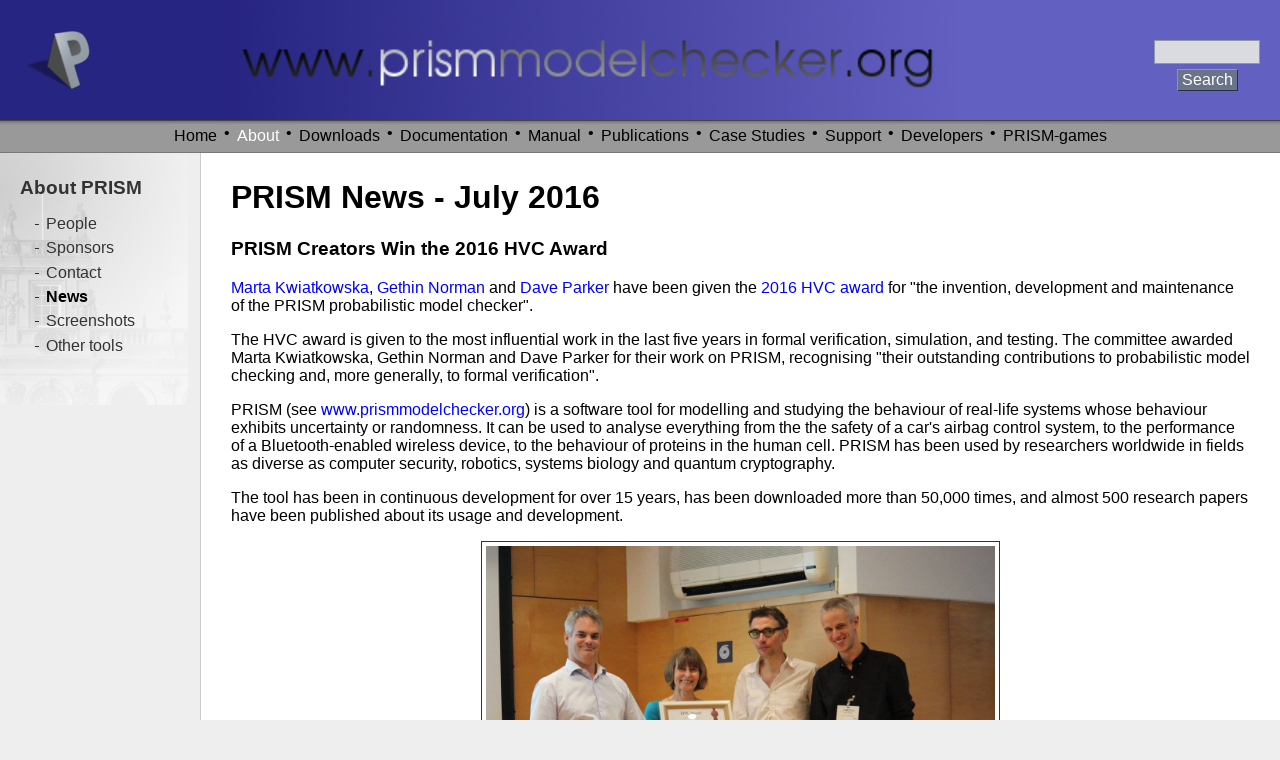

--- FILE ---
content_type: text/html; charset=UTF-8
request_url: https://www.prismmodelchecker.org/news/2016-07-hvc.php
body_size: 3026
content:

<!DOCTYPE HTML PUBLIC "-//W3C//DTD HTML 4.01 Transitional//EN"
"http://www.w3.org/TR/html4/loose.dtd">


<html>
<head>

<!-- Google tag (gtag.js) -->
<script async src="https://www.googletagmanager.com/gtag/js?id=G-LQTW55F08W"></script>
<script>
  window.dataLayer = window.dataLayer || [];
  function gtag(){dataLayer.push(arguments);}
  gtag('js', new Date());

  gtag('config', 'G-LQTW55F08W');
</script>

<title>
PRISM - News
</title>

<meta http-equiv="Content-Type" content="text/html; charset=UTF-8">
<meta name="keywords" content="prism, probabilistic, symbolic, model, checker, verification, oxford, parker, norman, kwiatkowska">

<link rel="icon" href="/images/prism.ico" type="image/x-icon">
<link rel="shortcut icon" href="/images/prism.ico" type="image/x-icon">

<!--The following line is needed by PmWiki (for the manual) - don't delete-->
<!--HTMLHeader-->

<link type="text/css" rel="stylesheet" href="/css/base.css">
<link type="text/css" rel="stylesheet" href="/css/prism.css">
<link type="text/css" rel="stylesheet" href="/css/print.css" media="print">
<link type="text/css" rel="stylesheet" href="/css/bib.css">



<script type="text/javascript" src="/includes/prism.js"></script>


<!-- 
<script type="text/javascript">
  (function(i,s,o,g,r,a,m){i['GoogleAnalyticsObject']=r;i[r]=i[r]||function(){
  (i[r].q=i[r].q||[]).push(arguments)},i[r].l=1*new Date();a=s.createElement(o),
  m=s.getElementsByTagName(o)[0];a.async=1;a.src=g;m.parentNode.insertBefore(a,m)
  })(window,document,'script','//www.google-analytics.com/analytics.js','ga');
  ga('create', 'UA-42079741-1', 'prismmodelchecker.org');
  ga('send', 'pageview');
</script>
 -->

</head>

<body text="#000000" bgcolor="#ffffff" onload="initialise()">

<div id="prism-banner">
	<div id="prism-bannerlefthalf"></div>
	<div id="prism-bannerrighthalf"></div>
	<div id="prism-bannerurl"><a href="/"><img src="/images/url_thin.png" alt="www.prismmodelchecker.org"></a></div>
	<div id="prism-bannerlogo"><a href="/"><img src="/images/p_blue.png" alt="P"></a></div>
	<form id="prism-searchbox" title="Search the PRISM site with Google" method="get" action="https://www.google.com/search">
	<input type="hidden" name="domains" value="www.prismmodelchecker.org">
	<input type="hidden" name="sitesearch" value="www.prismmodelchecker.org">
	<input class="input1" id="q" name="q" type="text" size="30">
	<input class="input2" id="submit" type="submit" value="Search">
	</form>
</div>

<div id="prism-navbar">
<div id="prism-navbarinner">

<ul id="prism-navbarmenu">
<li class="prism-navitem"><a href="/" title="">Home</a>

<li> &nbsp;&#8226;&nbsp;
<li class="prism-navitemsel"><a href="/about.php" title="">About</a>
	<ul class="prism-navbarsubmenu">
	<li class="prism-navsubitem">&#187; <a href="/about.php">About PRISM</a>
	<li class="prism-navsubitem">&#187; <a href="/people.php">People</a>
	<li class="prism-navsubitem">&#187; <a href="/sponsors.php">Sponsors</a>
	<li class="prism-navsubitem">&#187; <a href="/contact.php">Contact</a>
	<li class="prism-navsubitem">&#187; <a href="/news.php">News</a>
	</ul>
<li> &nbsp;&#8226;&nbsp;
<li class="prism-navitem"><a href="/download.php" title="">Downloads</a>
	<ul class="prism-navbarsubmenu">
	<li class="prism-navsubitem">&#187; <a href="/download.php">PRISM</a>
	<li class="prism-navsubitem">&#187; <a href="/games/download.php">PRISM-games</a>
	<li class="prism-navsubitem">&#187; <a href="/benchmarks/">Benchmarks</a>
	<li class="prism-navsubitem">&#187; <a href="https://github.com/prismmodelchecker">GitHub</a>
	<li class="prism-navsubitem">&#187; <a href="/other-downloads.php">Other downloads</a>
	</ul>
<li> &nbsp;&#8226;&nbsp;
<li class="prism-navitem"><a href="/doc/" title="">Documentation</a>
	<ul class="prism-navbarsubmenu">
	<li class="prism-navsubitem">&#187; <a href="/manual/InstallingPRISM">Installation</a>
	<li class="prism-navsubitem">&#187; <a href="/manual/">Manual</a>
	<li class="prism-navsubitem">&#187; <a href="/manual/FrequentlyAskedQuestions">FAQ</a>
	<li class="prism-navsubitem">&#187; <a href="/tutorial/">Tutorial</a>
	<li class="prism-navsubitem">&#187; <a href="/lectures/">Lectures</a>
	</ul>
<li> &nbsp;&#8226;&nbsp;
<li class="prism-navitem"><a href="/manual/" title="">Manual</a>

<li> &nbsp;&#8226;&nbsp;
<li class="prism-navitem"><a href="/publ-lists.php" title="">Publications</a>
	<ul class="prism-navbarsubmenu">
	<li class="prism-navsubitem">&#187; <a href="/publ-selected.php">Selected publications</a>
	<li class="prism-navsubitem">&#187; <a href="/publications.php">PRISM publications</a>
	<li class="prism-navsubitem">&#187; <a href="/bib.php">PRISM bibliography</a>
	<li class="prism-navsubitem">&#187; <a href="/bib-ext.php">External publications</a>
	<li class="prism-navsubitem">&#187; <a href="/publ-search.php">Search</a>
	</ul>
<li> &nbsp;&#8226;&nbsp;
<li class="prism-navitem"><a href="/casestudies/index.php" title="">Case Studies</a>

<li> &nbsp;&#8226;&nbsp;
<li class="prism-navitem"><a href="/support.php" title="">Support</a>
	<ul class="prism-navbarsubmenu">
	<li class="prism-navsubitem">&#187; <a href="/manual/InstallingPRISM/CommonProblemsAndQuestions">Installation FAQ</a>
	<li class="prism-navsubitem">&#187; <a href="/manual/FrequentlyAskedQuestions/">PRISM FAQ</a>
	<li class="prism-navsubitem">&#187; <a href="http://groups.google.com/group/prismmodelchecker">Forum (Google)</a>
	</ul>
<li> &nbsp;&#8226;&nbsp;
<li class="prism-navitem"><a href="https://github.com/prismmodelchecker/prism/wiki" title="">Developers</a>
	<ul class="prism-navbarsubmenu">
	<li class="prism-navsubitem">&#187; <a href="https://github.com/prismmodelchecker">GitHub</a>
	<li class="prism-navsubitem">&#187; <a href="https://github.com/prismmodelchecker/prism/wiki">Developer resources</a>
	<li class="prism-navsubitem">&#187; <a href="http://groups.google.com/group/prismmodelchecker-dev">Developer forum</a>
	</ul>
<li> &nbsp;&#8226;&nbsp;
<li class="prism-navitem"><a href="/games/" title="">PRISM-games</a>
	<ul class="prism-navbarsubmenu">
	<li class="prism-navsubitem">&#187; <a href="/games/download.php">Download</a>
	<li class="prism-navsubitem">&#187; <a href="/games/publ.php">Publications</a>
	</ul>
</ul>
<div style="clear:both;"></div>

</div> <!-- id="prism-navbarinner" -->
</div> <!-- id="prism-navbar" -->

<div id="layout-maincontainer">
<div id="layout-main">

<div id="prism-mainbox">

<!--<a href="http://www.ox.ac.uk/"><img id="prism-unilogo" src="/images/oxford_logo_pale.png" alt="University of Oxford"></a>-->

<!-- ============================================================================ -->

<h1>PRISM News - July 2016</h1>

<h3>PRISM Creators Win the 2016 HVC Award</h3>

<p>
<a href="http://www.cs.ox.ac.uk/people/marta.kwiatkowska/">Marta Kwiatkowska</a>,
<a href="http://www.dcs.gla.ac.uk/people/personal/gethin/">Gethin Norman</a> and
<a href="http://www.cs.bham.ac.uk/~parkerdx/">Dave Parker</a>
have been given the
<a href="https://www.research.ibm.com/haifa/conferences/hvc2016/award.shtml">2016 HVC award</a>
for "the invention, development and maintenance of the PRISM probabilistic model checker".
</p>

<p>
The HVC award is given to the most influential work in the last five years
in formal verification, simulation, and testing.
The committee awarded Marta Kwiatkowska, Gethin Norman and Dave Parker for their work on PRISM, recognising
"their outstanding contributions to probabilistic model checking and, more generally, to formal verification".
</p>

<p>
PRISM (see <a href="/">www.prismmodelchecker.org</a>) is a software tool for modelling and studying the behaviour of real-life systems whose behaviour exhibits uncertainty or randomness. It can be used to analyse everything from the
the safety of a car's airbag control system, to the performance of a Bluetooth-enabled wireless device,
to the behaviour of proteins in the human cell.
PRISM has been used by researchers worldwide in fields as diverse as 
computer security, robotics, systems biology and quantum cryptography.
</p>

<p>
The tool has been in continuous development for over 15 years,
has been downloaded more than 50,000 times,
and almost 500 research papers have been published about its usage and development.
</p>

<img class="prism-image" src="/images/hvc16.jpg" style="width:50%">

<!-- ============================================================================= -->

</div> <!-- id="prism-mainbox" -->

<div id="prism-footer">
<!-- 
<a href="http://validator.w3.org/check/referer"><img border="0" src="/images/valid_html.png" alt="Valid HTML 4.1"/></a>
<a href="http://www.php.net/"><img border="0" src="/images/php_powered.png" alt="Powered by PHP"/></a>
<a href="http://jigsaw.w3.org/css-validator/check/referer"><img border="0" src="/images/valid_css.png" alt="Valid CSS"/></a>
 -->
<span style="color:#888888; font-size:85%; margin-left:20px;">Site hosted at the Department of Computer Science, University of Oxford</span>
</div> <!-- id="prism-footer" -->

</div> <!-- id="layout-main" -->
</div> <!-- id="layout-maincontainer" -->

<div id="layout-leftcol">
<div id="prism-navbar2">

<h3><a href="/about.php">About PRISM</a></h3>

<ul>

<li> <a  href="/people.php" title="People">People</a></li>
<li> <a  href="/sponsors.php" title="Sponsors">Sponsors</a></li>
<li> <a  href="/contact.php" title="Contact">Contact</a></li>
<li> <a  class="selflink" href="/news.php" title="News">News</a></li>
<li> <a  href="/screenshots.php" title="Screenshots">Screenshots</a></li>
<li> <a  href="/other-tools.php" title="Other tools">Other tools</a></li>

</ul>

</div>  <!-- id="prism-navbar2" -->
</div> <!-- id="layout-leftcol" -->

<div id="layout-footer">
</div> <!-- id="layout-footer" -->

</body>
</html>



--- FILE ---
content_type: text/javascript
request_url: https://www.prismmodelchecker.org/includes/prism.js
body_size: 388
content:
function initialise()
{
	var nav = document.getElementById("prism-navbar");
	var navItems = nav.getElementsByTagName("li");
	for (var i = 0; i < navItems.length; i++) {
		if (navItems[i].className == "prism-navitem" || navItems[i].className == "prism-navitemsel") {
			navItems[i].onmouseover = function() { navShow(this) };
			navItems[i].onmouseout = function() { navHide(this) };
		}
	}
}

function navShow(navItem)
{
	// Change menu item style + show submenu
	var anchor = navItem.getElementsByTagName("a")[0];
	var subMenus = navItem.getElementsByTagName("ul");
	if (subMenus.length > 0) {
		anchor.className = "prism-navitemhover";
		subMenu = subMenus[0];
		subMenu.style.display = "block";
	} else {
		anchor.className = "prism-navitemhoverempty";
	}
}

function navHide(navItem)
{
	// Revert menu item style + hide submenu
	var anchor = navItem.getElementsByTagName("a")[0];
	anchor.className = "";
	var subMenus = navItem.getElementsByTagName("ul");
	if (subMenus.length > 0) {
		subMenu = subMenus[0];
		subMenu.style.display = "none";
	}
}

